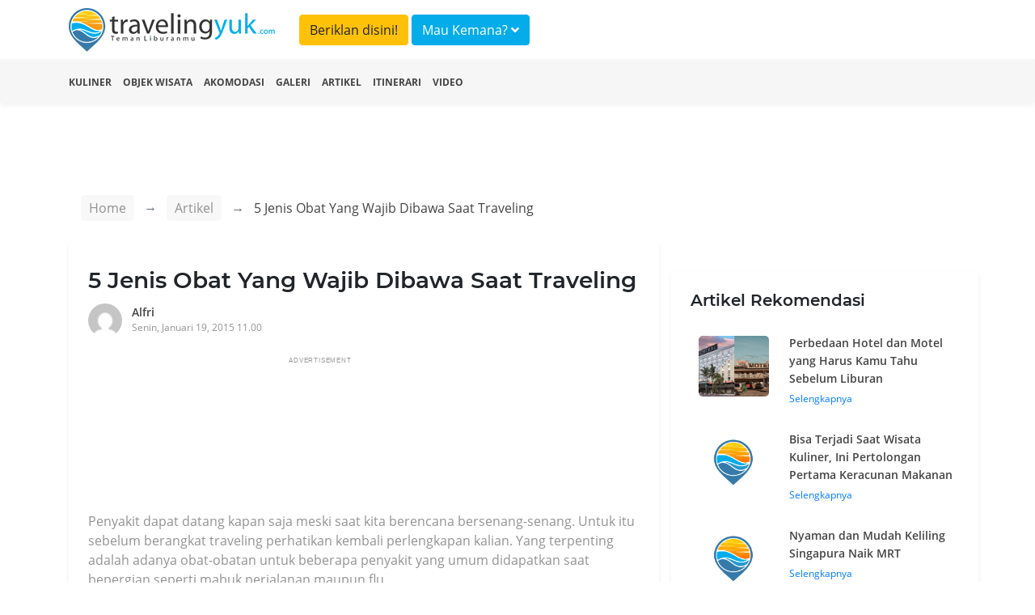

--- FILE ---
content_type: text/html; charset=utf-8
request_url: https://www.google.com/recaptcha/api2/aframe
body_size: 269
content:
<!DOCTYPE HTML><html><head><meta http-equiv="content-type" content="text/html; charset=UTF-8"></head><body><script nonce="Z4Hx4pCdnL5_E9I_4EhzGw">/** Anti-fraud and anti-abuse applications only. See google.com/recaptcha */ try{var clients={'sodar':'https://pagead2.googlesyndication.com/pagead/sodar?'};window.addEventListener("message",function(a){try{if(a.source===window.parent){var b=JSON.parse(a.data);var c=clients[b['id']];if(c){var d=document.createElement('img');d.src=c+b['params']+'&rc='+(localStorage.getItem("rc::a")?sessionStorage.getItem("rc::b"):"");window.document.body.appendChild(d);sessionStorage.setItem("rc::e",parseInt(sessionStorage.getItem("rc::e")||0)+1);localStorage.setItem("rc::h",'1769704546418');}}}catch(b){}});window.parent.postMessage("_grecaptcha_ready", "*");}catch(b){}</script></body></html>